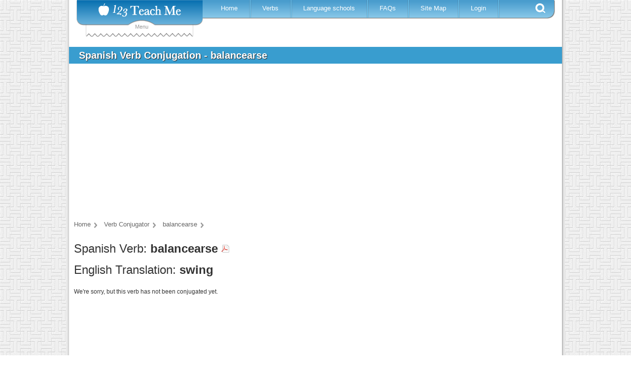

--- FILE ---
content_type: text/html; charset=utf-8
request_url: https://www.123teachme.com/spanish_verb_conjugation/balancearse
body_size: 11608
content:
<!DOCTYPE html>
<html lang="en">
<head>
  <title>Balancearse Conjugation</title>
  <meta name="csrf-param" content="authenticity_token" />
<meta name="csrf-token" content="Gjtj+oKBHfSCcDRicwg5q2xihBHU+VX+ZzrkPZnQ5cdXGRaMDJPnITcGqRGa0pq6RfZ1xC1LGL/V3vWIqLFRkg==" />
  
<script type="text/javascript">

  var inpage_linkid_plugin_url = '//www.google-analytics.com/plugins/ga/inpage_linkid.js';
  var _gaq = _gaq || [];
  _gaq.push(['_setAccount', 'UA-273175-2']);
  _gaq.push(['_require', 'inpage_linkid', inpage_linkid_plugin_url]);
  _gaq.push(['_trackPageview']);

  (function() {
    var ga = document.createElement('script'); ga.type = 'text/javascript'; ga.async = true;
    ga.src = ('https:' == document.location.protocol ? 'https://ssl' : 'http://www') + '.google-analytics.com/ga.js';
    var s = document.getElementsByTagName('script')[0]; s.parentNode.insertBefore(ga, s);
  })();

</script>

<!-- Global site tag (gtag.js) - Google Analytics -->
<script async src="https://www.googletagmanager.com/gtag/js?id=G-EQT0Z55NZ4"></script>
<script>
    window.dataLayer = window.dataLayer || [];
    function gtag(){dataLayer.push(arguments);}
    gtag('js', new Date());
    gtag('config', 'G-EQT0Z55NZ4');
</script>
  <link rel="manifest" href="/manifest.json">
  <!-- Fallback application metadata for legacy browsers -->
  <meta name="application-name" content="123TeachMe Spanish Lessons">
  <link rel="icon" sizes="16x16" href="/favicon.ico">
  <link rel="icon" sizes="32x32 48x48" href="/favicon32.png">
  <link rel="icon" sizes="192x192" href="/favicon192.png">

  
  <meta http-equiv="Content-Type" content="text/html; charset=utf-8" />
  <meta http-equiv="Cache-Control" content="no-cache, no-store, must-revalidate"/> 
  <meta http-equiv="Pragma" content="no-cache"/> 
  <meta http-equiv="Expires" content="0"/>
  <meta name="viewport" content="width=device-width, initial-scale=1.0" /> 
  <meta name="MSSmartTagsPreventParsing" content="TRUE" />
  <meta name="robots" content="all, index, follow">
  <meta name="description" content="Full verb conjugation table for balancearse along with example sentences and printable version.  Over 1000 Spanish verbs conjugated." />
  <meta name="keywords" content="spanish verb conjugation, spanish verb charts, infinitive, verb tenses, learn spanish free online, spanish lessons, verb conjugation" />
  

  <script async src="https://pagead2.googlesyndication.com/pagead/js/adsbygoogle.js?client=ca-pub-9206591615731214" crossorigin="anonymous"></script>
  <style>
a { color: #000; }
a:link, a:visited { color: #555; }
/* a:hover { color: #fff; } */
a img {  border: none;}
hr, .hide { display: none; }

body {
  margin: 0;
  padding: 0;
  font-family: verdana, arial, helvetica, sans-serif;
  font-size:   13px;
  line-height: 18px;
  color: #333;
  background: url(https://d1a9cyuca1q7uc.cloudfront.net/images/v2/site-bg2.jpg);
}
p, ol, ul, td {
  font-family: verdana, arial, helvetica, sans-serif;
  font-size:   13px;
  line-height: 18px;
}
h1 {
  font-size: 18px;
  font-weight: bold;
}

input, textarea, select {
  background: #ffe;
  padding: 2px 5px 2px 2px;
  border-top: solid 1px #999;
  border-left: solid 1px #999;
  border-right: solid 1px #111;
  border-bottom: solid 1px #111;
  font-size: 10pt;
  font-family: verdana, arial, helvetica, sans-serif;
}

/* ---- page structure ------------------------------------------------------ */
#wrap {
  width: 1000px;
  margin: 0 auto;
  padding: 0 6px;
  font-size: 95%;
  text-align: left;
  background: #fff url(https://d1a9cyuca1q7uc.cloudfront.net/images/drop-bg3.gif) repeat-y top left;
  }
#main-body { float: left; width: 100%; background: #fff; position: relative; }
#content {
  float: left;
  width: 800px;/*prev 496px*/
  margin: 2px 0 0 0;
  background: #fff;
}
#content-wide {
  float: left;
  width: 1000px;/*prev 496px*/
  background: #fff;
  position: relative;
}
.content-inner-less table,.content-inner-less td,.content-inner-less th{
  border: none;
}


/* ----------------------------  header  ------------------------------ */
#header {
  float: left;
  width: 100%;
  background: #fff;
  height: 95px; 
}
#header h1 {
  float: left;
  margin: 0;
  padding: 0 10px 3px 10px;
}
#header h2 {
  float: right;
  margin: 28px 20px 20px 20px; /*prev 28px 20px 20px 20px*/
  padding: 0;
  font-family: "Trebuchet MS", sans-serif;
  font-size: 100%;
  font-weight: normal;
  color: #777;
}

.fixed-header { position: fixed; top: 0; width: 1000px; z-index: 999; }
.header{top: 0; width: 1000px; z-index: 999;}
.fixed-header-left-spacer { width:16px; height:25px; background-color: #FFF; position:absolute; left: 0; top:0; }
.fixed-header-right-spacer { width:15px; height:25px; background-color: #FFF; position:absolute; right: 0; top:0; }


/* ------- content -------------------------------------------------- */
h2#title, h1#title {
  margin: 0;
  padding: 8px 20px; /*prev 18px 20px*/
  font-family: "Trebuchet MS", sans-serif;
  font-size: 20px;
  color: #fff;
        text-shadow: 1px 1px 1px #292929;
  background: #399DCF /* url(/images/title-bg.gif) no-repeat top left */;
}

h2#long-title, h1#long-title {
  margin: 0;
  padding: 8px 20px; /*prev 18px 20px*/
  font-family: "Trebuchet MS", sans-serif;
  font-size: 110%;
  font-weight: normal;
  color: #fff;
  background: #399DCF /* url(/images/title-bg.gif) no-repeat top left */;
  line-height: 180% 
}

#content-inner {
  margin: 5px 10px 20px 10px;
  line-height: 1.4em;
  }
#content-inner ul {
  /* margin: 1.5em 0 1.5em 40px; */
  margin: 1.5em 0 1.5em 10px;
  padding: 0;
  list-style: none;
  }
#content-inner ul li {
  margin: 0 0 8px 0;
  padding: 0 0 0 23px;
  color: #333;
  background: url(https://d1a9cyuca1q7uc.cloudfront.net/images/icon-bullet.gif) no-repeat 0 0;
  }
#content-inner blockquote {
  margin: 1em 0 1em 20px;
  padding: 0 0 0 22px;
  font-size: 90%;
  line-height: 1.4em;
  color: #666;
  background: url(https://d1a9cyuca1q7uc.cloudfront.net/images/icon-quotes.gif) no-repeat 0 2px;
  }


/*------------------------------------------------------------
  IE fixes
------------------------------------------------------------*/

/* hide from IE/Mac \*/
#main-body {
  clear: left;
  }

* html div {
  height: 1%;
  }
/* end hide */

/* IE5 Win 
body {
  font-size: x-small;
    voice-family: inherit;
    font-size: small;
  }
*/
/* be nice to Opera 
html>body { 
  font-size: small;
  }
html>body #wrap { 
  width: 1000px;
  }
*/

#v2-nav { position: relative; font-family: verdana,arial,helvetica,sans-serif; }
#v2-nav .logo { position: relative; z-index: 9999; width: 256px; height: 52px; float: left; margin-left: 15px; background: url(https://d1a9cyuca1q7uc.cloudfront.net/images/v2/logo2.png) no-repeat left top;}
#v2-nav .logo h1 a { width: 256px; height: 83px; float: left; text-indent: -500px; overflow: hidden; }
#v2-nav .logo span { color: #999; text-align: center; display: block; }
#v2-nav .drop-down { top: -717px; position: absolute; width: 218px; z-index: 999; left: 34px; }
#v2-nav .menu { position: relative; z-index: 2; width: 715px; height: 38px; float: left; background: url(https://d1a9cyuca1q7uc.cloudfront.net/images/v2/menu-bg2.png) no-repeat right top; }
#v2-nav .menu ul { margin: 0; padding: 0 0 0 15px; list-style: none; }
#v2-nav .menu ul li { float: left; height: 36px; background: url(https://d1a9cyuca1q7uc.cloudfront.net/images/v2/menu-border2.png) no-repeat right center; }
#v2-nav .menu a { color: #FFF; padding: 0 28px 0 22px; text-decoration: none; line-height: 33px; }
#v2-nav .menu .se { cursor: pointer; width: 20px; height: 20px; float: right; margin: 6px 20px 0 0; background: url(https://d1a9cyuca1q7uc.cloudfront.net/images/v2/search-btn2.png) no-repeat;}

#v2-nav .menu ul li.active { background: none; margin-left: -10px; }
#v2-nav .menu ul li.active a { height: 36px; float: left; background: url(https://d1a9cyuca1q7uc.cloudfront.net/images/v2/menu-active-sprite.png) repeat-x left -63px; }
#v2-nav .menu ul li.active span.l { width: 10px; height: 36px; float: left; background: url(https://d1a9cyuca1q7uc.cloudfront.net/images/v2/menu-active-sprite.png) no-repeat left top; }
#v2-nav .menu ul li.active span.r { width: 10px; height: 36px; float: left; background: url(https://d1a9cyuca1q7uc.cloudfront.net/images/v2/menu-active-sprite.png) no-repeat left -125px; }

.top-leaderboard-ad { width: 970px; height: 280px; margin: 25px 0 0 0; }
.mobile-nav-button { display: none; } 
/*
.mobile-nav-button { cursor: pointer; color: #fff; display: block; position: relative; z-index: 2; font-weight: bold; font-size: 20px; padding: 0 0 0 55px; width: 715px; height: 38px; background: url(https://d1a9cyuca1q7uc.cloudfront.net/images/v2/menu-bg2.png) no-repeat right top; }
.mobile-nav-button .text { display: inline-block; color: #fff; font-size: 12px; padding-top: 0;  }
.mobile-nav-button a { display: inline-block; color: #fff; text-decoration: none; margin: 3px 0  0 15px; padding-top: 6px;}
*/
.search-drop { display: none; position: relative; z-index: 1; width: 644px; height: 57px; float: right; margin: -2px 60px 0 0; background: url(https://d1a9cyuca1q7uc.cloudfront.net/images/v2/search-drop-bg2.jpg) no-repeat; }

.verb-conjugator .special_chars input, .home-translator .special_chars input, .sentence-maker .special_chars input, #v2-nav .vc-form .special_chars input,
.search-drop .special_chars input, .search-box .special_chars input { border: none; background: none; cursor: pointer; font-size: 16px; color: #999; }

/*******************************************   Media Queries for Responsive Layout ****************************/
@media only screen and (max-width: 1012px) {
  #wrap {
    width: 100%;
    padding:0px;
    margin:0px;
  }
  #content {
    width: 100%;
  }
  .fixed-header { position: fixed; top: 0; width: 100%; z-index: 999; }
  .header{top: 0; width: 100%; z-index: 999;}
  #right { display: none;}
  table.show-iframe-code { width:98%;}
}

/* ============================== Tablet ====================================== */
@media only screen and (max-width: 768px) {
  #content-inner { margin: 5px 1px 20px 1px; padding: 0 2px; line-height: 30px; }
  #wrap {
    width: 95%;
    max-width: 760px;
    margin: 0 auto;
    padding: 0 6px;
    font-size: 120%; 
    line-height: 30px;
    text-align: left;
    background: #fff;
  }
  #content-wide {
    float: left;
    width: 100%;
    background: #fff;
    position: relative;
  }
  .mobile-nav-button { 
    cursor: pointer; color: #555; display: block; position: relative; z-index: 2; font-weight: bold; 
    font-size: 20px; padding: 0 0 0 55px; width: 320px; height: 38px; 
    background: url(https://d1a9cyuca1q7uc.cloudfront.net/images/v2/menu-bg2.png) no-repeat right top; 
   }
  .mobile-nav-button .text { display: inline-block; color: #555; font-size: 12px; padding-top: 0;  }
  .top-leaderboard-ad { width: 100%; height: 280px; margin: 25px 0 0 0; }
}

/* ============================== Mobile ====================================== */
/* ** NOTE: most mobile users will have a screen width >= 360px, but some will be as low as 320px **  */
@media only screen and (max-width: 600px) {
  body{ 
    background: #fff none;
   }
  body, p, ol, ul, td {
    font-size:   16px;
    line-height: 30px;
  }

  #v2-nav .drop-down { display: none; }
  #v2-nav .logo { margin-left: 5px; top: -9px; }

  #v2-nav .menu { width: 50%; clear: both; display: none; }
  #v2-nav .menu ul { 
    margin: -2px 0 0 0; padding: 0; list-style: none; background: transparent none;
  }
  /*#v2-nav .menu ul li { width: 100%;  height: 36px; background: url(https://d1a9cyuca1q7uc.cloudfront.net/images/v2/menu-bg2.png) no-repeat left top; } */
  #v2-nav .menu ul li { width: 200px;  height: 36px; background: #fff; border-bottom: solid 1px #aaa; }
  #v2-nav .menu a { color: #555; padding: 0 28px 0 22px; font-size: 16px; letter-spacing: 2px;  font-weight: bold; text-decoration: none; line-height: 33px; }
  #v2-nav .menu .se { display: none; }
  #v2-nav .menu ul li.active { background: none; margin-left: -10px; }
  .mobile-nav-button { 
    font-size: 20px; padding: 0 0 0 55px; width: 320px; height: 38px; 
    background: url(https://d1a9cyuca1q7uc.cloudfront.net/images/v2/menu-bg2.png) no-repeat right top; 
   }
  .mobile-nav-button .text { display: inline-block; color: #fff; font-size: 12px; padding-top: 0;  }
  .mobile-nav-button a { display: inline-block; color: #fff; text-decoration: none; margin: 3px 0  0 15px; padding-top: 6px;}
}
@media only screen and (max-width: 480px) {
  .top-leaderboard-ad { display: none; }  /* don't show top ad for mobile pages */
}
@media only screen and (max-width: 330px) {
  .mobile-nav-button .text { display: none; }
}
</style>



</head>

<body>

<div id="wrap">

<div id="header">
	<div class="fixed-header">
		<div class="fixed-header-left-spacer"></div>
		<div class="fixed-header-right-spacer"></div>
		<div id="v2-nav">
			<div id="menu-logo">
					<div class="drop-down">
						<div id="drop-down-sub" style="display:none;">
	<div id="menu-sub-content-rls" class="menu-sub-row" style="width: 490px;">
		<div class="menu-sub-main">
			<div class="heading" style="width: 345px;"><a href="/learn_spanish/beginner/">Resources for Learning Spanish</a></div>
			<div class="menu-sub-content">
				<p>Free resources to help you enjoy learning Spanish quickly.</p>
				<div class="menu-sub-links">
					<ul>
						<li><a href="/learn_spanish/spanish_grammar_course">Spanish 101</a></li>
						<li><a href="/learn_spanish/conversational_spanish">Spanish Grammar Video &amp; Quizzes</a></li>
						<li><a href="/learn_spanish/spanish_flashcards_index">Flashcards &amp; Drag and Match</a></li>
						<li><a href="/learn_spanish/spanish_alphabet">Alphabet &amp; Pronunciation</a></li>
						<li><a href="/learn_spanish/brief_conversations">Spanish Dialogues with English</a></li>
					</ul>
				</div>
			</div>
			<div style="position:absolute; right: 0px; bottom: 10px;"><img id="w-rfls" src="https://d1a9cyuca1q7uc.cloudfront.net/images/v2/spacer.gif" alt="Resources for Learning Spanish" /></div>
			<div class="clear"></div>
		</div>
	</div>

	<div id="menu-sub-content-dsr" class="menu-sub-row" style="width: 490px;">
		<div class="menu-sub-main" style="height: 250px;">
			<div class="heading"><a href="/spanish_feeds/word_of_the_day">Daily Spanish Resources</a></div>
			<div class="menu-sub-content">
				<div class="menu-sub-links">
					<ul>
						<li class="short"><a href="/spanish_feeds/word_of_the_day">Word of the Day</a></li>
						<li class="short"><a href="/spanish_feeds/idiom_of_the_day">Phrase of the Day</a></li>
						<li class="short"><a href="/spanish_feeds/verb_of_the_day">Verb of the Day</a></li>
					</ul>
				</div>
			</div>
			<div style="position:absolute; right: 5px; bottom: 10px;"><img id="w-dsr" src="https://d1a9cyuca1q7uc.cloudfront.net/images/v2/spacer.gif" alt="Daily Spanish Resources" /></div>
			<div class="clear"></div>
		</div>
	</div>

	<div id="menu-sub-content-trw" class="menu-sub-row" style="width: 490px;">
		<div class="menu-sub-main">
			<div class="heading"><a href="/learn_spanish/teachers_resources">Teacher Resources</a> &amp; <a href="/spanish_worksheets/list_all">Worksheets</a></div>
			<div class="menu-sub-content">
				<p>Hundreds of Spanish worksheets from which to choose.  Full list of teacher resources here.</p>
				<div class="menu-sub-links">
					<ul>
						<li class="short"><a href="/spanish_worksheets/list_all">Worksheets</a></li>
						<li class="short"><a href="/spelling_quiz/list">Spelling</a></li>
						<li class="short"><a href="/learn_spanish/children_games_wordsearch">Wacky Word Search</a></li>
						<li class="short"><a href="/word_order_quiz/list">Sentence Scramble</a></li>
						<li class="short"><a href="/learn_spanish/spanish_kids_holidays">Holidays</a></li>
					</ul>
				</div>
			</div>
			<div style="position:absolute; right: 5px; bottom: 10px;"><img id="w-trw" src="https://d1a9cyuca1q7uc.cloudfront.net/images/v2/spacer.gif" alt="Teacher Resources &amp; Worksheets" /></div>
			<div class="clear"></div>
		</div>
	</div>

	<div id="menu-sub-content-ost" class="menu-sub-row" style="width: 490px;">
		<div class="menu-sub-main" style="height: 260px;">
			<div class="heading"><a href="/online_spanish_test">Online Spanish Tests</a></div>
			<div class="menu-sub-content">
				<p>Use our free online Spanish test to estimate your level of fluency. </p>
				<div class="menu-sub-links">
					<ul>
						<li class="short"><a href="/online_spanish_test">Spanish Placement Test</a></li>
						<li class="short"><a href="/learn_spanish/interactive_quizzes_spanish/">Interactive Quizzes</a></li>
						<li class="short"><a href="/learn_spanish/spanish_flashcards_index/">Drag-N-Match! Quizzes</a></li>
					</ul>
				</div>
			</div>
			<div style="position:absolute; right: 0; bottom: 2px;"><img id="w-ost" src="https://d1a9cyuca1q7uc.cloudfront.net/images/v2/spacer.gif" alt="Online Spanish Tests" /></div>
			<div class="clear"></div>
		</div>
	</div>

	<div id="menu-sub-content-sc" class="menu-sub-row" style="width: 490px;">
		<div class="menu-sub-main" style="height: 300px;">
			<div class="heading"><a href="/learn_spanish/free_spanish_courses">Spanish Courses</a></div>
			<div class="menu-sub-content">
				<p>We offer free self-study courses<br /> for students of all levels.</p>
				<div class="menu-sub-links">
					<ul>
						<li class="short"><a href="/learn_spanish/travel_spanish">Travel Spanish</a></li>
						<li class="short"><a href="/learn_spanish/workplace_spanish">Spanish for Work</a></li>
						<li class="short"><a href="/learn_spanish/medical-spanish">Medical Spanish</a></li>
						<li class="short"><a href="/learn_spanish/business_spanish">Spanish for Business</a></li>
						<li class="short"><a href="/learn_spanish/spanish_grammar_course">Spanish 101</a></li>
					</ul>
				</div>
			</div>
			<div style="position:absolute; right: 0; bottom: 2px;"><img id="w-sc" src="https://d1a9cyuca1q7uc.cloudfront.net/images/v2/spacer.gif" alt="Spanish Courses" /></div>
			<div class="clear"></div>
		</div>
	</div>

	<div id="menu-sub-content-fsg" class="menu-sub-row" style="width: 490px;">
		<div class="menu-sub-main">
			<div class="heading"><a href="/learn_spanish/fun_and_games">Free Online Spanish Games</a></div>
			<div class="menu-sub-content">
				<p>Games and activities featuring high-quality images and audio. Learning Spanish should be fun.</p>
				<div class="menu-sub-links">
					<ul>
						<li class="short"><a href="/games/wakeupthebox/list">Wake Up the Box</a></li>
						<li class="short"><a href="/games/tank/list">Tank Battle Game</a></li>
						<li class="short"><a href="/games/paintgunner/list">Paint Gunner</a></li>
						<li class="short"><a href="/games/bridge/list">Cargo Bridge</a></li>
						<li class="short"><a href="/games/wonderputt/list">Wonder-Putt Mini Golf</a></li>
					</ul>
				</div>
			</div>
			<div style="position:absolute; right: 0; bottom: 2px;"><img id="w-fsg" src="https://d1a9cyuca1q7uc.cloudfront.net/images/v2/spacer.gif" alt="Free Online Spanish Games" /></div>
			<div class="clear"></div>
		</div>
	</div>

	<div id="menu-sub-content-sfk" class="menu-sub-row" style="width: 490px;">
		<div class="menu-sub-main" style="height: 315px;">
			<div class="heading"><a href="/learn_spanish/spanish_for_children">Spanish for Kids</a></div>
			<div class="menu-sub-content">
				<p>Spanish resources for kids of <br />all ages. </p>
				<div class="menu-sub-links">
					<ul>
						<li class="short" style="padding:0 10px 0 5px; width: 203px"><a href="/games/click_n_say/letters">Alphabet</a></li>
						<li class="short" style="padding:0 10px 0 5px; width: 203px"><a href="/games/click_n_say/shapes">Colors</a></li>
						<li class="short" style="padding:0 10px 0 5px; width: 203px"><a href="/games/click_n_say/numbers">Numbers</a></li>
						<li class="short" style="padding:0 10px 0 5px; width: 203px"><a href="/learn_spanish/spanish_games_for_children">1000 Games</a></li>
						<li class="short" style="padding:0 10px 0 5px; width: 203px"><a href="/learn_spanish/children_songs_lyrics">Music Videos</a></li>
						<li class="short" style="padding:0 10px 0 5px; width: 203px"><a href="/learn_spanish/flashcards_for_children">Flashcards &amp; Drag-N-Match!</a></li>
						<li class="short" style="padding:0 10px 0 5px; width: 203px"><a href="/learn_spanish/childrens_short_stories">Short Stories</a></li>
					</ul>
				</div>
			</div>
			<div style="position:absolute; right: 20px; bottom: 2px;"><img id="w-sfk" src="https://d1a9cyuca1q7uc.cloudfront.net/images/v2/spacer.gif" alt="Spanish for Kids" /></div>
			<div class="clear"></div>
		</div>
	</div>

	<div id="menu-sub-content-bs" class="menu-sub-row" style="width: 445px;">
		<div class="menu-sub-main" style="height:285px;">
			<div class="heading"><a href="/learn_spanish/medical-spanish">Medical Spanish</a></div>
			<div class="menu-sub-content">
				<div class="menu-sub-links">
					<ul>
						<li class="short"><a href="/learn_spanish/medical_clinical_interview">Clinical Interview</a></li>
						<li class="short"><a href="/learn_spanish/interview_past_medical_history">Past Medical History</a></li>
						<li class="short"><a href="/learn_spanish/medical_vocabulary">Medical Vocabulary</a></li>
						<li class="short"><a href="/learn_spanish/medical_dialogue">Dialogue Flashcards</a></li>
						<li class="short"><a href="/learn_spanish/medical_review_of_systems">Review of Systems</a></li>
					</ul>
				</div>
			</div>
			<div style="position:absolute; right: 0px; bottom: 2px;"><img id="w-bs" src="https://d1a9cyuca1q7uc.cloudfront.net/images/v2/spacer.gif" alt="Business Spanish" /></div>
			<div class="clear"></div>
		</div>
	</div>

	<div id="menu-sub-content-smd" class="menu-sub-row" style="width: 430px;">
		<div class="menu-sub-main" style="height:285px;">
			<div class="heading" style="width: 200px;"><a href="/medical_dictionary">Spanish Medical Dictionary</a></div>
			<div class="menu-sub-content">
				<p style="padding-left: 25px; font-size: 21px; line-height: 30px; letter-spacing: 5px; color: #333;">
					<a href="/medical_dictionary/letter/A" style="text-decoration:none">A</a>
					<a href="/medical_dictionary/letter/B" style="text-decoration:none">B</a>
					<a href="/medical_dictionary/letter/C" style="text-decoration:none">C</a>
					<a href="/medical_dictionary/letter/D" style="text-decoration:none">D</a>
					<a href="/medical_dictionary/letter/E" style="text-decoration:none">E</a><br />
					<a href="/medical_dictionary/letter/F" style="text-decoration:none">F</a>
					<a href="/medical_dictionary/letter/G" style="text-decoration:none">G</a>
					<a href="/medical_dictionary/letter/H" style="text-decoration:none">H</a>
					<a href="/medical_dictionary/letter/I" style="text-decoration:none">I</a>
					<a href="/medical_dictionary/letter/J" style="text-decoration:none">J</a><br />
					<a href="/medical_dictionary/letter/K" style="text-decoration:none">K</a>
					<a href="/medical_dictionary/letter/L" style="text-decoration:none">L</a>
					<a href="/medical_dictionary/letter/M" style="text-decoration:none">M</a>
					<a href="/medical_dictionary/letter/N" style="text-decoration:none">N</a><br />
					<a href="/medical_dictionary/letter/O" style="text-decoration:none">O</a>
					<a href="/medical_dictionary/letter/P" style="text-decoration:none">P</a>
					<a href="/medical_dictionary/letter/Q" style="text-decoration:none">Q</a>
					<a href="/medical_dictionary/letter/R" style="text-decoration:none">R</a>
					<a href="/medical_dictionary/letter/S" style="text-decoration:none">S</a><br />
					<a href="/medical_dictionary/letter/T" style="text-decoration:none">T</a>
					<a href="/medical_dictionary/letter/U" style="text-decoration:none">U</a>
					<a href="/medical_dictionary/letter/V" style="text-decoration:none">V</a>
					<a href="/medical_dictionary/letter/W" style="text-decoration:none">W</a><br />
					<a href="/medical_dictionary/letter/X" style="text-decoration:none">X</a>
					<a href="/medical_dictionary/letter/Y" style="text-decoration:none">Y</a>
					<a href="/medical_dictionary/letter/Z" style="text-decoration:none">Z</a>
				</p>
			</div>
			<div style="position:absolute; right: 0; bottom: 2px;"><img id="w-smd" src="https://d1a9cyuca1q7uc.cloudfront.net/images/v2/spacer.gif" alt="Spanish Medical Dictionary" /></div>
			<div class="clear"></div>
		</div>
	</div>

	<div id="menu-sub-content-cs" class="menu-sub-row" style="width: 400px;">
		<div class="menu-sub-main" style="height: 230px;">
			<div class="heading"><a href="/learn_spanish/conversational_spanish">Conversational Spanish</a></div>
			<div class="menu-sub-content">
				<div class="menu-sub-links">
					<ul>
						<li class="short"><a href="/learn_spanish/hello_in_spanish">Meeting People</a></li>
						<li class="short"><a href="/learn_spanish/spanish_interrogative">Asking Questions</a></li>
						<li class="short"><a href="/learn_spanish/indicate_obligation_hay_que">Expressing Obligation</a></li>
						<li class="short"><a href="/learn_spanish/possessive_adjectives_pronouns">Expressing Possession</a></li>
						<li class="short"><a href="/learn_spanish/comparisons_adjectives_verbs">Making Comparisons</a></li>
					</ul>
				</div>
			</div>
			<div style="position:absolute; right: 20px; bottom: 2px;"><img id="w-cs" src="https://d1a9cyuca1q7uc.cloudfront.net/images/v2/spacer.gif" alt="Conversational Spanish" /></div>
			<div class="clear"></div>
		</div>
	</div>

</div>

						<div class="drop-down-content" style="display:none;">
	<div id="dd-default" style="padding: 15px 0 0;">
		<div class="divider">
			<h3 class="resources">Resources</h3>
			<ul>
				<li id="dm-rls"><a href="/learn_spanish/beginner/" title="Free Spanish Lessons">Resources for Learning Spanish</a></li>
				<li id="dm-dsr"><a href="/spanish_feeds/word_of_the_day">Daily Spanish Resources</a></li>
				<li id="dm-trw"><a href="/learn_spanish/teachers_resources">Teacher Resources</a> &amp; <a href="/spanish_worksheets/list_all">Worksheets</a></li>
			</ul>
		</div>
		<div class="divider">
			<h3 class="vc"><a href="/spanish_verb_conjugation" title="Spanish Verb Conjugation">Verb Conjugator</a></h3>
			<div class="vc-form">
			<form action="/spanish_verb_conjugation/prep" accept-charset="UTF-8" method="post"><input name="utf8" type="hidden" value="&#x2713;" /><input type="hidden" name="authenticity_token" value="WEz8nd78HU1KDgXxWkb5r47QHDlAB1vwJ/q3TSXBtmpHkCgJADUdRWJMgf2uM2zhgr13pZUFIoTT87wk5/MqzA==" />
				<input placeholder="Please enter a verb" type="text" name="verb" size="25" />
				<input type="hidden" name="conjugation" value="conjugator" />
				<div class="special_chars"><input type="button" name="char_0" value="&aacute;" onclick="add_char2form(this.form, 'verb', '&aacute;')" /><input type="button" name="char_1" value="&eacute;" onclick="add_char2form(this.form, 'verb', '&eacute;')" /><input type="button" name="char_2" value="&iacute;" onclick="add_char2form(this.form, 'verb', '&iacute;')" /><input type="button" name="char_3" value="&ntilde;" onclick="add_char2form(this.form, 'verb', '&ntilde;')" /><input type="button" name="char_4" value="&oacute;" onclick="add_char2form(this.form, 'verb', '&oacute;')" /><input type="button" name="char_5" value="&uacute;" onclick="add_char2form(this.form, 'verb', '&uacute;')" /></div>
				<input type="submit" value="Conjugate" />
				<div class="clear"></div>
</form>			</div>
		</div>
		<div class="divider">
			<h3 class="on-your-own">On Your Own</h3>
			<ul>
				<li id="dm-ost"><a href="/online_spanish_test">Online Spanish Tests</a></li>
				<li id="dm-sc"><a href="/learn_spanish/free_spanish_courses">Spanish Courses</a></li>
			</ul>
		</div>
		<div class="divider">
			<h3 class="kids-corner">Kids Corner</h3>
			<ul>
				<li id="dm-fsg"><a href="/learn_spanish/spanish_games_for_children">Free Spanish Games</a></li>
				<li id="dm-sfk"><a href="/learn_spanish/spanish_for_children">Spanish for Kids</a></li>
			</ul>
		</div>
		<br />
		<ul>
			<li id="dm-bs"><a href="/learn_spanish/medical-spanish">Medical Spanish</a></li>
			<li id="dm-smd"><a href="/medical_dictionary">Spanish Medical Dictionary</a></li>
			<li id="dm-cs"><a href="/learn_spanish/conversational_spanish">Conversational Spanish</a></li>
			<li><a href="/spanish_word_for/" title="Spanish for">Spanish/English Dictionary</a></li>
			<li><a href="/translated_sentences/sp">Spanish Sentences Maker</a></li>
			<li><a href="/learn_spanish/fun_and_games">Spanish Games</a></li>
		</ul>
	</div>
</div>
<div class="drop-down-bottom">Menu</div>

					</div>
				<div class="logo">
					<h1></h1>
				</div>
			</div>
			<div class="mobile-nav-button" onclick="$('#v2-nav .menu').toggle();"><a style="text-decoration: none">&#9776;</a> <div class="text">Menu</div></div>
			<div class="menu">
			    <ul>
			     <li><span class="l"></span><a href="/" title="Learn Spanish Online" >Home</a><span class="r"></span></li>
			     <li><span class="l"></span><a href="/spanish_verb_conjugation" title="Learn Spanish Online" >Verbs</a><span class="r"></span></li>
			     <li><span class="l"></span><a href="/language_schools/" title="Spanish Language Schools">Language schools</a><span class="r"></span></li>
			     <li><span class="l"></span><a href="/learn_spanish/faqs_help">FAQs</a><span class="r"></span></li>
			     <li><span class="l"></span><a href="/site_map">Site Map</a><span class="r"></span></li>
			     <li><span class="l"></span><a href="/members/" class="login" rel="nofollow">Login</a><span class="r"></span></li>
			    </ul>
			    <div class="se"></div>
			</div>
			<div class="search-drop">
				<div id="gse-form">
					<form action="/spanish_search/redirect_to_index" accept-charset="UTF-8" method="post"><input name="utf8" type="hidden" value="&#x2713;" /><input type="hidden" name="authenticity_token" value="wuFXUKQCUDXvWa5oFh1L7cHojLZnh0ZkC1m3stBO8E2QxPlwEDVfWKLcBpoMgkCvvOHssc8xzycksBhQRGqcYw==" />
						<input id="q" name="q" size="15" type="text" value="" class="sd-q" placeholder = "Please enter a search query" />
						<div class="special_chars"><input type="button" name="char_0" value="&aacute;" onclick="add_char2form(this.form, 'q', '&aacute;')" /><input type="button" name="char_1" value="&eacute;" onclick="add_char2form(this.form, 'q', '&eacute;')" /><input type="button" name="char_2" value="&iacute;" onclick="add_char2form(this.form, 'q', '&iacute;')" /><input type="button" name="char_3" value="&ntilde;" onclick="add_char2form(this.form, 'q', '&ntilde;')" /><input type="button" name="char_4" value="&oacute;" onclick="add_char2form(this.form, 'q', '&oacute;')" /><input type="button" name="char_5" value="&uacute;" onclick="add_char2form(this.form, 'q', '&uacute;')" /></div>
						<div class="se-opt">
							<div><input checked="checked" type="radio" name="se-type" id="gse" value="Search"> <label for="gse">Search</label></div>
							<div><input type="radio" name="se-type" id="cnj" value="Conjugate"> <label for="cnj">Conjugate</label></div>
						</div>
						<input class="search-submit" name="go" type="submit" value="GO" />
</form>				</div>
				<div id="cnj-form" style="display:none">
					<form action="/spanish_verb_conjugation/prep" accept-charset="UTF-8" method="post"><input name="utf8" type="hidden" value="&#x2713;" /><input type="hidden" name="authenticity_token" value="MUFKVIWOGaUAlD/C9Rb+l1V/Td9k2G0yblZ+wHRaPMEunZ7AW0cZrSjWu84BY2vZWRImQ7HaFEaaX3WptmigZw==" />
						<input placeholder="Please enter a verb" type="text" name="verb" size="25" value="" class="sd-c" />
						<input type="hidden" name="conjugation" value="conjugator" />
						<div class="special_chars"><input type="button" name="char_0" value="&aacute;" onclick="add_char2form(this.form, 'verb', '&aacute;')" /><input type="button" name="char_1" value="&eacute;" onclick="add_char2form(this.form, 'verb', '&eacute;')" /><input type="button" name="char_2" value="&iacute;" onclick="add_char2form(this.form, 'verb', '&iacute;')" /><input type="button" name="char_3" value="&ntilde;" onclick="add_char2form(this.form, 'verb', '&ntilde;')" /><input type="button" name="char_4" value="&oacute;" onclick="add_char2form(this.form, 'verb', '&oacute;')" /><input type="button" name="char_5" value="&uacute;" onclick="add_char2form(this.form, 'verb', '&uacute;')" /></div>
						<div class="se-opt">
							<div><input type="radio" name="se-type" id="c-gse" value="Search"> <label for="c-gse">Search</label></div>
							<div><input checked="checked" type="radio" name="se-type" id="c-cnj" value="Conjugate"> <label for="c-cnj">Conjugate</label></div>
						</div>
						<input type="submit" value="Go" />
</form>				</div>
			</div>
			<div class="clear"></div>
		</div>
	</div>
</div>

<hr />


<div id="main-body">

	<hr />
	<div id="content-wide">


    <h1 id="title">
			Spanish Verb Conjugation - balancearse

			<!-- <g:plusone size="small" count="false"></g:plusone> -->
			&nbsp;
			<!-- <fb:like layout="button_count" width="170" font="arial"></fb:like> -->
		</h1>
   

		<div class="top-leaderboard-ad">
		  <!-- header_responsive_970x90 --> 
<ins class="adsbygoogle"
     style="display:block"
     data-ad-client="ca-pub-9206591615731214"
     data-ad-slot="3591817559"
     data-ad-format="auto"></ins>
<script>
(adsbygoogle = window.adsbygoogle || []).push({});
</script>
    
		</div>
                                <div id="content-inner">


<script type="text/javascript">
window.SM2_flash_url="https://d1a9cyuca1q7uc.cloudfront.net/javascripts/sm2_flash_xdomain.20150601/";
window.SM2_js_url="https://d1a9cyuca1q7uc.cloudfront.net/javascripts/minified/tcm_sm2.20150601.js";
</script>


<link rel="stylesheet" media="screen" href="https://d2rz0v2975e4re.cloudfront.net/assets/combined-bc3a8ca9781ed0db72daf933a2e29e26036db20f1aa69e45d46f042a1f2018ea.css" />

<!--begin content-->
<ol itemscope itemtype="http://schema.org/BreadcrumbList" class="breadcrumbs-j">
        <li itemprop="itemListElement" itemscope itemtype="http://schema.org/ListItem">
          <a itemprop="item" href="/"><span itemprop="name">Home</span></a>
          <meta itemprop="position" content="1" />
        </li>
      
        <li itemprop="itemListElement" itemscope itemtype="http://schema.org/ListItem">
          <a itemprop="item" href="/spanish_verb_conjugation"><span itemprop="name">Verb Conjugator</span></a>
          <meta itemprop="position" content="2" />
        </li>
      
        <li itemprop="itemListElement" itemscope itemtype="http://schema.org/ListItem">
          <a itemprop="item" href=""><span itemprop="name">balancearse</span></a>
          <meta itemprop="position" content="3" />
        </li>
      </ol>


<style>
  .verb-and-trans { margin: 20px 0 20px 0; font-size: 1.5rem; line-height: 2.1rem;}
  .verb-and-trans div { margin-bottom: 10px;}
</style>

<div class="conjugation-img">
<img src="https://www.123teachme.com/kimages/verb_conjugator.gif" alt="Spanish Verb Conjugation" width="510" height="98" />
</div>
    <div class="verb-and-trans">
      <div><span>Spanish Verb:</span>  <b>balancearse <a href="/spanish_worksheets/verb_conjugations/balancearse" rel="noindex"><img src="https://d1a9cyuca1q7uc.cloudfront.net/images/icons/silk_icons/page_white_acrobat.png" border="0" height="16" width="16" /></a></b>
      </div>

      <div>
        <span>English Translation:</span>  <b>swing</b>
      </div>

  </div>

    We're sorry, but this verb has not been conjugated yet.

  <br />
  <br />

<div class="verb-middle-rect-ad" style="float:right;margin-right:15px;">
  <!-- Verb Conjugation, middle, 300x250 -->

<ins class="adsbygoogle"
     style="display:block"
     data-ad-client="ca-pub-9206591615731214"
     data-ad-slot="5011649277"
     data-ad-format="auto"></ins>
<script>
(adsbygoogle = window.adsbygoogle || []).push({});
</script>
    

</div>




  <hr class="fancy" />
  <br /><br />




  <p>
    Use our Spanish Verb Conjugation Tool (and translator) to conjugate and translate over 10,000 spanish verbs.
    <br />
    <br clear="right" />
    <div class="verb-conjugation-form-container">
      <br />
      <div style="width:300px">
        <div class="verb-conjugator box">
    <div class="box-left"></div>
    <div class="box-content" >
	  <form action="/spanish_verb_conjugation/prep" accept-charset="UTF-8" method="post"><input name="utf8" type="hidden" value="&#x2713;" /><input type="hidden" name="authenticity_token" value="4kggOP6yzGyQWXjxWGMV0mJJIHJXgPoJf5yPfGk/6aX9lPSsIHvMZLgb/P2sFoCcbiRL7oKCg32LlYQVqw11Aw==" />
	    <input placeholder="Enter Spanish verb (e.g. ir) or English (to go)" id="verb_input" type="text" name="verb" size="25" value="" autofocus=&quot;autofocus&quot;/>
	    <input type="hidden" name="conjugation" value="conjugator" />
	    <div class="special_chars"><input type="button" name="char_0" value="&aacute;" onclick="add_char2form(this.form, 'verb', '&aacute;')" /><input type="button" name="char_1" value="&eacute;" onclick="add_char2form(this.form, 'verb', '&eacute;')" /><input type="button" name="char_2" value="&iacute;" onclick="add_char2form(this.form, 'verb', '&iacute;')" /><input type="button" name="char_3" value="&ntilde;" onclick="add_char2form(this.form, 'verb', '&ntilde;')" /><input type="button" name="char_4" value="&oacute;" onclick="add_char2form(this.form, 'verb', '&oacute;')" /><input type="button" name="char_5" value="&uacute;" onclick="add_char2form(this.form, 'verb', '&uacute;')" /></div>
	    <input type="submit" value="Go" />
</form>	</div>
    <div class="box-right"></div>
    <div class="clear"></div>
  </div>


      </div>
      <br clear="all" />
    </div>

  </p>

  <br clear="all" />






<hr class="fancy" />

      <style>
        .verb-conjugation-links a { display:block; float:left; width: 60px; height:20px; padding:3px; margin-right: 10px; text-align:left; }
      </style>
      <p>Listed below are some of the commonly selected verbs.  Click on the verb and you will see its full conjugation and translation.
      <br />
      <br />
      <div class="verb-conjugation-links">
	<a href="/spanish_verb_conjugation/acampar">acampar</a>  <a href="/spanish_verb_conjugation/actualizar">actualizar</a>  <a href="/spanish_verb_conjugation/ahuecar">ahuecar</a>  <a href="/spanish_verb_conjugation/amueblar">amueblar</a>  <a href="/spanish_verb_conjugation/colorear">colorear</a>  <a href="/spanish_verb_conjugation/comer">comer</a>  <a href="/spanish_verb_conjugation/conocer">conocer</a>  <a href="/spanish_verb_conjugation/converger">converger</a>  <a href="/spanish_verb_conjugation/cuidar">cuidar</a>  <a href="/spanish_verb_conjugation/dar">dar</a>  <a href="/spanish_verb_conjugation/decentar">decentar</a>  <a href="/spanish_verb_conjugation/decir">decir</a>  <a href="/spanish_verb_conjugation/desovar">desovar</a>  <a href="/spanish_verb_conjugation/dormir">dormir</a>  <a href="/spanish_verb_conjugation/drogar">drogar</a>  <a href="/spanish_verb_conjugation/empezar">empezar</a>  <a href="/spanish_verb_conjugation/escanear">escanear</a>  <a href="/spanish_verb_conjugation/escribir">escribir</a>  <a href="/spanish_verb_conjugation/estar">estar</a>  <a href="/spanish_verb_conjugation/exacerbar">exacerbar</a>  <a href="/spanish_verb_conjugation/fumigar">fumigar</a>  <a href="/spanish_verb_conjugation/haber">haber</a>  <a href="/spanish_verb_conjugation/hablar">hablar</a>  <a href="/spanish_verb_conjugation/hacer">hacer</a>  <a href="/spanish_verb_conjugation/ir">ir</a>  <a href="/spanish_verb_conjugation/jugar">jugar</a>  <a href="/spanish_verb_conjugation/leer">leer</a>  <a href="/spanish_verb_conjugation/llegar">llegar</a>  <a href="/spanish_verb_conjugation/oir">oir</a>  <a href="/spanish_verb_conjugation/pedir">pedir</a>  <a href="/spanish_verb_conjugation/pensar">pensar</a>  <a href="/spanish_verb_conjugation/poder">poder</a>  <a href="/spanish_verb_conjugation/poner">poner</a>  <a href="/spanish_verb_conjugation/primar">primar</a>  <a href="/spanish_verb_conjugation/querer">querer</a>  <a href="/spanish_verb_conjugation/rebuscar">rebuscar</a>  <a href="/spanish_verb_conjugation/reemplazar">reemplazar</a>  <a href="/spanish_verb_conjugation/resonar">resonar</a>  <a href="/spanish_verb_conjugation/saber">saber</a>  <a href="/spanish_verb_conjugation/salir">salir</a>  <a href="/spanish_verb_conjugation/seguir">seguir</a>  <a href="/spanish_verb_conjugation/ser">ser</a>  <a href="/spanish_verb_conjugation/subir">subir</a>  <a href="/spanish_verb_conjugation/tener">tener</a>  <a href="/spanish_verb_conjugation/traer">traer</a>  <a href="/spanish_verb_conjugation/venir">venir</a>  <a href="/spanish_verb_conjugation/ver">ver</a>  <a href="/spanish_verb_conjugation/vivir">vivir</a>  <a href="/spanish_verb_conjugation/volver">volver</a>
      </div>
      <br clear="all" />
      </p>
    
<br />

<br />

<!-- keywords1: balancearse -->
<!-- keywords2: verb conjugation balancearse conjugate conjugations conjugator table verb forms tense tenses -->
<br/>
<!--end content-->


<br />


    <div class="botton-rect-ad">
        <!-- ROS_bottom_LargeRect -->
        
<ins class="adsbygoogle"
     style="display:block"
     data-ad-client="ca-pub-9206591615731214"
     data-ad-slot="9729171958"
     data-ad-format="auto"></ins>
<script>
(adsbygoogle = window.adsbygoogle || []).push({});
</script>
    
    </div>
		<!-- no more NuLengua ads
    <div style="float:left;margin:0 15px">
     
    </div>
    -->

  <div class="clear"></div>




			</div>
	<div class="clear"></div>
	</div> <!-- end #content -->
	<div class="clear"></div>
<hr />
	<div style="padding: 0 20px;">
	
<br /><br />

  Popular Phrase:
  <a href="/spanish_search/afeitarse">afeitarse</a>
    | <a href="http://www.123teachme.com/spanish_feeds/idiom_of_the_day">Spanish Idiom of the Day</a>


| Conjugated Verb:
  <a href="/spanish_verb_conjugation/bonificar">bonificar</a> - to subsidize, to award a bonus/discount
  [ <a href="/spanish_verb_conjugation/bonificar">click for full conjugation</a> ]


	</div>

</div> <!-- end #main-body -->

<hr />



<div class="clear"></div>
<div id="v2-footer">
  <div class="col col1">
    <div class="title">Members</div>
    <a href="/members/base/login">Members Log in</a><br />
    <a href="/contact">Contact</a><br />
    <a href="/about_us.html">About</a><br />
    <a href="/learn_spanish/faqs_help">Help</a>
  </div>
  <div class="col col2">
    <div class="title"><a href="/learn_spanish/beginner/">Resources</a></div>
    <a href="/translated_sentences/sp">Spanish Sentences by Example</a><br />
    <a href="/online_spanish_test">Spanish Placement Test</a><br />
    <a href="/spanish_verb_conjugation">Verb Conjugator</a><br />
  </div>
  <div class="col col3">
    <div class="title">Kids Corner</div>
    <a href="/learn_spanish/spanish_games_for_children">Games</a><br />
    <a href="/learn_spanish/spanish_for_children">Spanish for Kids</a><br />
  </div>
  <div class="col col4">
    <div class="title"><a href="/learn_spanish/teachers_resources">Teacher's Resources</a></div>
    <a href="/spanish_worksheets/list_all">Spanish Worksheets</a><br />
    <a href="/learn_spanish/videos_in_spanish_with_quizzes">Spanish Videos</a><br />
    <a href="/learn_spanish/lecturas_indece_principiante">Discussion Topics</a><br />
    <a href="/spelling_quiz/list">Spelling</a><br />
  </div>
  <div class="col col5">
    <div class="title">123TeachMe</div>
    <a href="/site_map">Sitemap</a><br />
    <a href="/contents/">Editors</a><br />
    <a href="http://spanishblog.123teachme.com/">Blog</a>
  </div>
  <div class="col col6">
    <div class="title">Be Social</div>
    <a class="fb" href="https://www.facebook.com/123TeachMe" rel="nofollow" target="_blank">&nbsp;</a>
    <a class="yt" href="https://www.youtube.com/user/MrLearnSpanish/featured" rel="nofollow noopener" target="_blank">&nbsp;</a>
    <div class="clear"></div>
  </div>
  <div class="clear"></div>
  <div class="copyright">
      Copyright 2002-2026 <a href="/" target="_blank">123TeachMe.com</a> &nbsp; All rights reserved.
      &nbsp; | &nbsp; <a href="/learn_spanish/privacy_policy">Privacy Policy</a>
      &nbsp; | &nbsp; <a href="/site_map">Sitemap</a>
  </div>
</div>


</div> <!-- end #wrap -->



<script src="https://d2rz0v2975e4re.cloudfront.net/assets/content_helper_scripts-a0465622b0017524aac9ad3e51e49591ee4eb69e7b94332fec53a26196bded55.js"></script>
<script src="https://d2rz0v2975e4re.cloudfront.net/assets/application-2e58338dc0c20033ff56ed85bc8556adf4070c3da1170a0c94c0865557687e23.js"></script>

</body>


</html>


--- FILE ---
content_type: text/html; charset=utf-8
request_url: https://www.google.com/recaptcha/api2/aframe
body_size: 269
content:
<!DOCTYPE HTML><html><head><meta http-equiv="content-type" content="text/html; charset=UTF-8"></head><body><script nonce="dzjbkBO9_oYjKT8FsRPxPA">/** Anti-fraud and anti-abuse applications only. See google.com/recaptcha */ try{var clients={'sodar':'https://pagead2.googlesyndication.com/pagead/sodar?'};window.addEventListener("message",function(a){try{if(a.source===window.parent){var b=JSON.parse(a.data);var c=clients[b['id']];if(c){var d=document.createElement('img');d.src=c+b['params']+'&rc='+(localStorage.getItem("rc::a")?sessionStorage.getItem("rc::b"):"");window.document.body.appendChild(d);sessionStorage.setItem("rc::e",parseInt(sessionStorage.getItem("rc::e")||0)+1);localStorage.setItem("rc::h",'1768934544597');}}}catch(b){}});window.parent.postMessage("_grecaptcha_ready", "*");}catch(b){}</script></body></html>